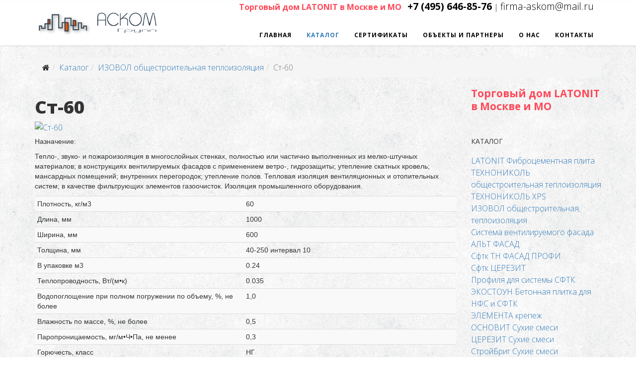

--- FILE ---
content_type: text/html; charset=utf-8
request_url: https://ackom.info/katalog/izovol/st-60
body_size: 7497
content:
<!DOCTYPE html>
<html xmlns="http://www.w3.org/1999/xhtml" xml:lang="ru-ru" lang="ru-ru" dir="ltr">
    <head>
        <meta http-equiv="X-UA-Compatible" content="IE=edge">
              <meta name="viewport" content="width=device-width, initial-scale=1">
                                <!-- head -->
                <base href="https://ackom.info/katalog/izovol/st-60" />
	<meta http-equiv="content-type" content="text/html; charset=utf-8" />
	<meta name="description" content="Общестроительная теплоизоляцияСт-60 купить в Москве по выгодной цене в Аском Групп. Помощь в выборе стройматериалов. Опыт более 14 лет. Звоните!" />
	<title>Ст-60</title>
	<link href="/templates/shaper_helix3/images/favicon.ico" rel="shortcut icon" type="image/vnd.microsoft.icon" />
	<link href="https://ackom.info/components/com_jshopping/css/responsive.css" rel="stylesheet" type="text/css" />
	<link href="https://ackom.info/components/com_jshopping/css/jquery.lightbox.css" rel="stylesheet" type="text/css" />
	<link href="/plugins/system/jcemediabox/css/jcemediabox.css?1d12bb5a40100bbd1841bfc0e498ce7b" rel="stylesheet" type="text/css" />
	<link href="/plugins/system/jcemediabox/themes/standard/css/style.css?50fba48f56052a048c5cf30829163e4d" rel="stylesheet" type="text/css" />
	<link href="//fonts.googleapis.com/css?family=Open+Sans:300,300italic,regular,italic,600,600italic,700,700italic,800,800italic&amp;subset=latin" rel="stylesheet" type="text/css" />
	<link href="/templates/shaper_helix3/css/bootstrap.min.css" rel="stylesheet" type="text/css" />
	<link href="/templates/shaper_helix3/css/font-awesome.min.css" rel="stylesheet" type="text/css" />
	<link href="/templates/shaper_helix3/css/legacy.css" rel="stylesheet" type="text/css" />
	<link href="/templates/shaper_helix3/css/template.css" rel="stylesheet" type="text/css" />
	<link href="/templates/shaper_helix3/css/presets/preset1.css" rel="stylesheet" type="text/css" class="preset" />
	<link href="/templates/shaper_helix3/css/frontend-edit.css" rel="stylesheet" type="text/css" />
	<style type="text/css">
body.site {background-image: url(/images/material_2_BG.jpg);background-repeat: repeat;background-size: inherit;background-attachment: scroll;background-position: 0 0;}body{font-family:Open Sans, sans-serif; font-size:16px; font-weight:300; }h1{font-family:Open Sans, sans-serif; font-weight:800; }h2{font-family:Open Sans, sans-serif; font-weight:600; }h3{font-family:Open Sans, sans-serif; font-weight:normal; }h4{font-family:Open Sans, sans-serif; font-weight:normal; }h5{font-family:Open Sans, sans-serif; font-weight:600; }h6{font-family:Open Sans, sans-serif; font-weight:600; }.jshop_list_product .image_block {overflow:hidden}
@media screen and (max-width: 700px){ .hphone,.hmail {font-size:50% !important} }
.sppb-addon-single-image .sppb-addon-title{height:45px}
.sppb-img-responsive {width: 300px;height: 200px;}
.jshop_img {width: 100%  !important;}
.colors span {
    display: block;
    position: relative;
    float: left;
    box-sizing: border-box;
    width: 43px;
    height: 43px;
    margin: 0 7px 7px 0;
    border: 4px solid transparent;
    cursor: pointer;}
.title, .product-tab-2 .title {
	font: 20px 'IntroBlack', sans-serif;
	margin: 0 0 16px;
}

.brief {
	margin: 0 0 20px;
}

.column, .product-tab-2 .column {
	float: left;
	list-style: none;
	margin: 0;
	padding: 0;
	width: 49%;
}

@media screen and (max-width: 767px) {
	.column, .product-tab-2 .column {
		float: none;
		width: auto;
	}
}

.column:first-child, .product-tab-2 .column:first-child {
	margin-right: 2%;
}

@media screen and (max-width: 767px) {
	.column:first-child, .product-tab-2 .column:first-child {
		margin-right: 0;
	}
}

.column li, .product-tab-2 .column li {
	margin: 0 0 16px;
	padding-left: 50px;
	position: relative;
	text-align: justify;
}

.column li:before {
	background-image: url(/ecology.png);
	content: '';
	display: block;
	height: 41px;
	left: 0;
	position: absolute;
	top: 5px;
	width: 40px;
}

.feature-1:before {
	background-position: center top;
}

.feature-2:before {
	background-position: center -41px;
}

.feature-3:before {
	background-position: center -82px;
}

.feature-4:before {
	background-position: center -123px;
}

.feature-5:before {
	background-position: center -164px;
}

.feature-6:before {
	background-position: center -205px;
}

.feature-7:before {
	background-position: center bottom;
}
.mnd{
    float: left;
    list-style: none;
    margin: 0;
    padding: 0;
    width: 49%;
}
.mnd li{margin: 0 0 16px;
    padding-left: 50px;
    position: relative;
    text-align: justify;}
.spec .mnd li:before {
	background-image: url(/chars.png);
	content: '';
	display: block;
	height: 40px;
	left: 0;
	position: absolute;
	top: 4px;
	width: 39px;
}

.specs-1:before {
	background-position: center top;
}

.specs-2:before {
	background-position: center -40px;
}

.specs-3:before {
	background-position: center -80px;
}

.specs-4:before {
	background-position: center -120px;
}

.specs-5:before {
	background-position: center -160px;
}

.specs-6:before {
	background-position: center bottom;
}
img.jshop_img_thumb {
   display: inline-block;
}#sp-topbar{ background-color:#fafafa; }#sp-bottom6{ background-color:#ffffff; }
	</style>
	<script type="application/json" class="joomla-script-options new">{"csrf.token":"8b188b0c262e4acfb25cf58cf36991c9","system.paths":{"root":"","base":""}}</script>
	<script src="/media/system/js/mootools-core.js?78cf6c67b172f882c26227b2719b105e" type="text/javascript"></script>
	<script src="/media/system/js/core.js?78cf6c67b172f882c26227b2719b105e" type="text/javascript"></script>
	<script src="/media/jui/js/jquery.min.js?78cf6c67b172f882c26227b2719b105e" type="text/javascript"></script>
	<script src="/media/jui/js/jquery-noconflict.js?78cf6c67b172f882c26227b2719b105e" type="text/javascript"></script>
	<script src="/media/jui/js/jquery-migrate.min.js?78cf6c67b172f882c26227b2719b105e" type="text/javascript"></script>
	<script src="https://ackom.info/components/com_jshopping/js/jquery/jquery.media.js" type="text/javascript"></script>
	<script src="https://ackom.info/components/com_jshopping/js/functions.js" type="text/javascript"></script>
	<script src="https://ackom.info/components/com_jshopping/js/validateForm.js" type="text/javascript"></script>
	<script src="https://ackom.info/components/com_jshopping/js/jquery/jquery.lightbox.js" type="text/javascript"></script>
	<script src="/plugins/system/jcemediabox/js/jcemediabox.js?0c56fee23edfcb9fbdfe257623c5280e" type="text/javascript"></script>
	<script src="/templates/shaper_helix3/js/bootstrap.min.js" type="text/javascript"></script>
	<script src="/templates/shaper_helix3/js/jquery.sticky.js" type="text/javascript"></script>
	<script src="/templates/shaper_helix3/js/main.js" type="text/javascript"></script>
	<script src="/templates/shaper_helix3/js/frontend-edit.js" type="text/javascript"></script>
	<script type="text/javascript">
function initJSlightBox(){
    jQuery("a.lightbox").lightBox({
        imageLoading: "https://ackom.info/components/com_jshopping/images/loading.gif",
        imageBtnClose: "https://ackom.info/components/com_jshopping/images/close.gif",
        imageBtnPrev: "https://ackom.info/components/com_jshopping/images/prev.gif",
        imageBtnNext: "https://ackom.info/components/com_jshopping/images/next.gif",
        imageBlank: "https://ackom.info/components/com_jshopping/images/blank.gif",
        txtImage: "Изображение",
        txtOf: "из"
    });
}
jQuery(function() { initJSlightBox(); });JCEMediaBox.init({popup:{width:"",height:"",legacy:0,lightbox:0,shadowbox:0,resize:1,icons:1,overlay:1,overlayopacity:0.8,overlaycolor:"#000000",fadespeed:500,scalespeed:500,hideobjects:0,scrolling:"fixed",close:2,labels:{'close':'Close','next':'Next','previous':'Previous','cancel':'Cancel','numbers':'{$current} of {$total}'},cookie_expiry:"",google_viewer:0},tooltip:{className:"tooltip",opacity:0.8,speed:150,position:"br",offsets:{x: 16, y: 16}},base:"/",imgpath:"plugins/system/jcemediabox/img",theme:"standard",themecustom:"",themepath:"plugins/system/jcemediabox/themes",mediafallback:0,mediaselector:"audio,video"});
var sp_preloader = '0';

var sp_gotop = '1';

var sp_offanimation = 'default';
jQuery(function($){ initTooltips(); $("body").on("subform-row-add", initTooltips); function initTooltips (event, container) { container = container || document;$(container).find(".hasTooltip").tooltip({"html": true,"container": "body"});} });
	</script>

                                </head>
                <body class="site com-jshopping view- no-layout task-view itemid-111 ru-ru ltr  sticky-header layout-fluid off-canvas-menu-init">

                    <div class="body-wrapper">
                        <div class="body-innerwrapper">
                            <section id="sp-topbar" class="text-large"><div class="container"><div class="row"><div id="sp-top1" class="col-sm-12 col-md-12 hidden-sm hidden-xs"><div class="sp-column "></div></div></div></div></section><header id="sp-header"><div class="container"><div class="row"><div id="sp-logo" class="col-xs-8 col-sm-3 col-md-3"><div class="sp-column "><div class="logo"><a href="/"><img class="sp-default-logo hidden-xs" src="/images/logo.png" alt="АСКОМ Групп - строительные материалы по низким ценам"><img class="sp-retina-logo hidden-xs" src="/images/logo.png" alt="АСКОМ Групп - строительные материалы по низким ценам" width="351" height="75"><img class="sp-default-logo visible-xs" src="/images/logo.png" alt="АСКОМ Групп - строительные материалы по низким ценам"></a></div></div></div><div id="sp-menu" class="col-xs-4 col-sm-9 col-md-9"><div class="sp-column "><div class="sp-module "><div class="sp-module-content">

<div class="custom"  >
	<div class="pull-right" style="padding-right: 15px;"><span class="d-none d-sm-block"><a href="/latonit-fasadnye-plity" style="font-weight: bold; color: #ff4959;">Торговый дом LATONIT в Москве и МО</a>&nbsp; &nbsp;</span><a class="hphone" href="tel:84956468576" style="color: #000; font-size: 120%; font-weight: bold;">+7 (495) 646-85-76</a> | <a class="hmail" href="mailto:firma-askom@mail.ru" style="color: #000; font-size: 120%;">firma-askom@mail.ru</a></div></div>
</div></div>			<div class='sp-megamenu-wrapper'>
				<a id="offcanvas-toggler" class="visible-sm visible-xs" href="#"><i class="fa fa-bars"></i></a>
				<ul class="sp-megamenu-parent menu-fade hidden-sm hidden-xs"><li class="sp-menu-item"><a  href="/" >Главная</a></li><li class="sp-menu-item current-item active"><a  href="/katalog" >Каталог</a></li><li class="sp-menu-item"><a  href="/sertifikaty" >Сертификаты</a></li><li class="sp-menu-item"><a  href="/ob-ekty-i-partnery" >Объекты и партнеры</a></li><li class="sp-menu-item"><a  href="/o-nas" >О нас</a></li><li class="sp-menu-item"><a  href="/kontakty" >Контакты</a></li></ul>			</div>
		</div></div></div></div></header><section id="sp-page-title"><div class="container"><div class="row"><div id="sp-title" class="col-sm-12 col-md-12"><div class="sp-column "><div class="sp-module "><div class="sp-module-content">
<ol class="breadcrumb">
	<li><i class="fa fa-home"></i></li><li><a href="/katalog" class="pathway">Каталог</a></li><li><a href="/katalog/izovol" class="pathway">ИЗОВОЛ общестроительная теплоизоляция</a></li><li class="active">Ст-60</li></ol>
</div></div></div></div></div></div></section><section id="sp-main-body"><div class="container"><div class="row"><div id="sp-component" class="col-sm-9 col-md-9"><div class="sp-column "><div id="system-message-container">
	</div>
<script type="text/javascript">
        var translate_not_available = "Нет в наличии";
        var translate_zoom_image = "Увеличить изображение";
    var product_basic_price_volume = 0.0000;
    var product_basic_price_unit_qty = 1;
    var currency_code = "руб.";
    var format_currency = "00 Symb";
    var decimal_count = 2;
    var decimal_symbol = ".";
    var thousand_separator = "";
    var attr_value = new Object();
    var attr_list = new Array();
    var attr_img = new Object();
            var liveurl = 'https://ackom.info/';
    var liveattrpath = 'https://ackom.info/components/com_jshopping/files/img_attributes';
    var liveproductimgpath = 'https://ackom.info/components/com_jshopping/files/img_products';
    var liveimgpath = 'https://ackom.info/components/com_jshopping/images';
    var urlupdateprice = '/katalog/product/ajax_attrib_select_and_price/3?ajax=1';
    </script><div class="jshop productfull" id="comjshop">
    <form name="product" method="post" action="/katalog/cart/add" enctype="multipart/form-data" autocomplete="off">
    
        <h1>Ст-60</h1>
        
                
        
        
        <div class="row-fluid jshop">
            <div class="span4 image_middle">
            
                                
                                
                
                <span id='list_product_image_middle'>
                                        
                                        
                                            <a class="lightbox" id="main_image_full_97" href="https://ackom.info/components/com_jshopping/files/img_products/full_st501.jpg"  title="Ст-60">
                            <img id = "main_image_97" src = "https://ackom.info/components/com_jshopping/files/img_products/st501.jpg" alt="Ст-60" title="Ст-60" />
                        </a>
                                    </span>
                
                
                            </div>
            
            <div class = "span8 jshop_img_description">
                                
                <span id='list_product_image_thumb'>
                                    </span>
                
                                
                                
                                
            </div>
        </div>

        <div class="jshop_prod_description">
            <p style="color: #333333; font-family: Roboto, sans-serif; font-size: 14px; line-height: 20px;">Назначение:</p>  <p style="color: #333333; font-family: Roboto, sans-serif; font-size: 14px; line-height: 20px;">Тепло-, звуко- и пожароизоляция в многослойных стенках, полностью или частично выполненных из мелко-штучных материалов; в конструкциях вентилируемых фасадов с применением ветро-, гидрозащиты; утепление скатных кровель; мансардных помещений; внутренних перегородок; утепление полов. Тепловая изоляция вентиляционных и отопительных систем; в качестве фильтрующих элементов газоочисток. Изоляция промышленного оборудования.</p>  <table class="table table-striped table-condensed" style="border-collapse: collapse; border-spacing: 0px; max-width: 100%;  margin-bottom: 20px; color: #333333; font-family: Roboto, sans-serif; font-size: 14px; line-height: 20px;">  <tbody>  <tr>  <td style="padding: 5px; background-color: #f9f9f9;">Плотность, кг/м3</td>  <td style="padding: 5px; background-color: #f9f9f9;">60</td>  </tr>  <tr>  <td style="padding: 5px;">Длина, мм</td>  <td style="padding: 5px;">1000</td>  </tr>  <tr>  <td style="padding: 5px; background-color: #f9f9f9;">Ширина, мм</td>  <td style="padding: 5px; background-color: #f9f9f9;">600</td>  </tr>  <tr>  <td style="padding: 5px;">Толщина, мм</td>  <td style="padding: 5px;">40-250 интервал 10</td>  </tr>  <tr>  <td style="padding: 5px; background-color: #f9f9f9;">В упаковке м3</td>  <td style="padding: 5px; background-color: #f9f9f9;">0.24</td>  </tr>  <tr>  <td style="padding: 5px;">Теплопроводность, Вт/(м&bull;к)</td>  <td style="padding: 5px;">0.035</td>  </tr>  <tr>  <td style="padding: 5px; background-color: #f9f9f9;">Водопоглощение при полном погружении по объему, %, не более</td>  <td style="padding: 5px; background-color: #f9f9f9;">1,0</td>  </tr>  <tr>  <td style="padding: 5px;">Влажность по массе, %, не более</td>  <td style="padding: 5px;">0,5</td>  </tr>  <tr>  <td style="padding: 5px; background-color: #f9f9f9;">Паропроницаемость, мг/м&bull;Ч&bull;Па, не менее</td>  <td style="padding: 5px; background-color: #f9f9f9;">0,3</td>  </tr>  <tr>  <td style="padding: 5px;">Горючесть, класс</td>  <td style="padding: 5px;">НГ</td>  </tr>  <tr>  <td style="padding: 5px; background-color: #f9f9f9;">Вид стен</td>  <td style="padding: 5px; background-color: #f9f9f9;">Вентилируемый фасад, Внутренние перегородки, Слоистая кладка</td>  </tr>  <tr>  <td style="padding: 5px;">Вид кровли</td>  <td style="padding: 5px;">Скатная кровля</td>  </tr>  <tr>  <td style="padding: 5px; background-color: #f9f9f9;">Вид перекрытия</td>  <td style="padding: 5px; background-color: #f9f9f9;">По несущим лагам</td>  </tr>  </tbody>  </table>        </div>        

        
                
        
                
        
                
        
        
        
                
        
                
        
                
                
                
        
                
        
                
        
        
        
        
                
                
        
        <input type="hidden" name="to" id='to' value="cart" />
        <input type="hidden" name="product_id" id="product_id" value="3" />
        <input type="hidden" name="category_id" id="category_id" value="54" />
    </form>

        
    <div id="list_product_demofiles"></div>
    
        <script type="text/javascript" src="/buyme2/js/buyme.js"></script>
    <button class="b1c btn btn-block">Отправить заявку на этот товар</button>
        
    </div></div></div><div id="sp-right" class="col-sm-3 col-md-3"><div class="sp-column class2"><div class="sp-module "><div class="sp-module-content">

<div class="custom"  >
	<div class="blob"><a href="/latonit-fasadnye-plity" style="font-weight: bold; color: #ff4959;font-size: 130%;">Торговый дом LATONIT в Москве и МО</a></div></div>
</div></div><div class="sp-module "><h3 class="sp-module-title">Каталог</h3><div class="sp-module-content">      <div class = "jshop_menu_level_0 category_name" style="text-align: left;">
            <a href = "/katalog/fasadnaya-plita">
                                
                LATONIT Фиброцементная плита            </a>
      </div>
        <div class = "jshop_menu_level_0 category_name" style="text-align: left;">
            <a href = "/katalog/mineralnaya-vata-tekhnonikol">
                                
                ТЕХНОНИКОЛЬ общестроительная теплоизоляция            </a>
      </div>
        <div class = "jshop_menu_level_0 category_name" style="text-align: left;">
            <a href = "/katalog/tekhnonikol-xps">
                                
                ТЕХНОНИКОЛЬ XPS            </a>
      </div>
        <div class = "jshop_menu_level_0_a category_name" style="text-align: left;">
            <a href = "/katalog/izovol">
                                
                ИЗОВОЛ общестроительная теплоизоляция            </a>
      </div>
        <div class = "jshop_menu_level_0 category_name" style="text-align: left;">
            <a href = "/katalog/ventiliruemye-fasady">
                                
                Система вентилируемого фасада АЛЬТ ФАСАД            </a>
      </div>
        <div class = "jshop_menu_level_0 category_name" style="text-align: left;">
            <a href = "/katalog/teploizolyatsionnye-fasadnye-sistemy-tekhnonikol">
                                
                Сфтк ТН ФАСАД ПРОФИ            </a>
      </div>
        <div class = "jshop_menu_level_0 category_name" style="text-align: left;">
            <a href = "/katalog/sftk-tserezit">
                                
                Сфтк ЦЕРЕЗИТ            </a>
      </div>
        <div class = "jshop_menu_level_0 category_name" style="text-align: left;">
            <a href = "/katalog/profilya-dlya-sistemy-sftk">
                                
                Профиля для системы СФТК            </a>
      </div>
        <div class = "jshop_menu_level_0 category_name" style="text-align: left;">
            <a href = "/katalog/betonnaya-plitka-dlya-nfs-i-sftk-ekostoun">
                                
                ЭКОСТОУН Бетонная плитка для НФС и СФТК            </a>
      </div>
        <div class = "jshop_menu_level_0 category_name" style="text-align: left;">
            <a href = "/katalog/komplektuyushchie">
                                
                ЭЛЕМЕНТА крепеж            </a>
      </div>
        <div class = "jshop_menu_level_0 category_name" style="text-align: left;">
            <a href = "/katalog/osnovit">
                                
                ОСНОВИТ Сухие смеси            </a>
      </div>
        <div class = "jshop_menu_level_0 category_name" style="text-align: left;">
            <a href = "/katalog/tserezit-sukhie-smesi">
                                
                ЦЕРЕЗИТ Сухие смеси            </a>
      </div>
        <div class = "jshop_menu_level_0 category_name" style="text-align: left;">
            <a href = "/katalog/strojbrig">
                                
                СтройБриг Сухие смеси            </a>
      </div>
        <div class = "jshop_menu_level_0 category_name" style="text-align: left;">
            <a href = "/katalog/evrolyuks">
                                
                Продукция РУСЛЮКС            </a>
      </div>
        <div class = "jshop_menu_level_0 category_name" style="text-align: left;">
            <a href = "/katalog/indastro">
                                
                ИНДАСТРО Спецсмеси            </a>
      </div>
        <div class = "jshop_menu_level_0 category_name" style="text-align: left;">
            <a href = "/katalog/linnimax">
                                
                LINNIMAX            </a>
      </div>
  </div></div><div class="sp-module "><div class="sp-module-content">

<div class="custom"  >
	<script src="/buyme/js/buyme.js"></script>
<div style="padding-top: 20px;">
<h3>Как заказать?</h3>
<p>Менеджеры нашей компании всегда готовы помочь с выбором ответить на Ваши вопросы.<br />Получить профессиональную консультацию&nbsp;Вы можете несколькими способами:</p>
<ol>
<li>По телефону:<br /><a href="tel:84956468576">+7 (495) 646-85-76</a></li>
<li>Отправить письмо<br /><a href="mailto:firma-askom@mail.ru">firma-askom@mail.ru</a></li>
<li>Отправить заявку на сайте</li>
</ol>
<p><button class="b1c">Отправить заявку</button>&nbsp;</p>
</div></div>
</div></div></div></div></div></div></section><section id="sp-bottom6"><div class="container"><div class="row"><div id="sp-footer2" class="col-sm-12 col-md-12"><div class="sp-column ">

<div class="custom"  >
	<div class="col-md-3"><a href="/katalog/fasadnaya-plita" target="_blank"><img src="/thumb.php?size=300x300&amp;crop=0&amp;zoom=1&amp;src=./images/brands/latonit.png" alt="" /></a></div>
<div class="col-md-3"><a href="/katalog/izovol" target="_blank"><img src="/thumb.php?size=300x300&amp;crop=0&amp;zoom=1&amp;src=./images/brands/izovol.jpg" alt="" /></a></div>
<div class="col-md-3"><a href="/katalog/tehnonikol" target="_blank"><img src="/thumb.php?size=300x300&amp;crop=0&amp;zoom=1&amp;src=./images/brands/tehnonikol.png" alt="" /></a></div>
<div class="col-md-3"><a href="/katalog/teploizolyatsionnye-fasadnye-sistemy-tekhnonikol" target="_blank"><img src="/thumb.php?size=300x300&amp;crop=0&amp;zoom=1&amp;src=./images/brands/tn.png" alt="" /></a></div>
<div class="col-md-3"><a href="/katalog/ekostoun" target="_blank"><img src="/thumb.php?size=300x300&amp;crop=0&amp;zoom=1&amp;src=./images/brands/ekostoun.png" alt="" /></a></div>
<div class="col-md-3"><a href="/katalog/komplektuyushchie" target="_blank"><img src="/thumb.php?size=300x300&amp;crop=0&amp;zoom=1&amp;src=./images/elementa.png" alt="" /></a></div>
<div class="col-md-3"><a href="/katalog/ventiliruemye-fasady" target="_blank"><img src="/thumb.php?size=300x300&amp;crop=0&amp;zoom=1&amp;src=./images/brands/alternativa.png" alt="" /></a></div>
<div class="col-md-3"><a href="/katalog/ceresit" target="_blank"><img src="/thumb.php?size=300x300&amp;crop=0&amp;zoom=1&amp;src=./images/brands/ceresit.png" alt="" /></a></div>
<div class="col-md-3"><a href="/katalog/osnovit" target="_blank"><img src="/thumb.php?size=300x300&amp;crop=0&amp;zoom=1&amp;src=./images/brands/osnovit.jpg" alt="" /></a></div>
<div class="col-md-3"><a href="/katalog/strojbrig" target="_blank"><img src="/thumb.php?size=300x300&amp;crop=0&amp;zoom=1&amp;src=./images/brands/stroybrig.jpg" alt="" /></a></div>
<div class="col-md-3"><a href="/katalog/indastro" target="_blank"><img src="/thumb.php?size=300x300&amp;crop=0&amp;zoom=1&amp;src=./images/brands/indastro.jpg" alt="" /></a></div>
<div class="col-md-3"><a href="/katalog/linnimax" target="_blank"><img src="/thumb.php?size=350x350&amp;crop=1&amp;zoom=1&amp;src=./components/com_jshopping/files/img_categories/LINNIMAX.png" alt="" /></a></div></div>
</div></div></div></div></section><footer id="sp-footer"><div class="container"><div class="row"><div id="sp-footer1" class="col-sm-12 col-md-12"><div class="sp-column "><span class="sp-copyright">© 2009-2024  АСКОМ Групп  | +7 (495) 646-85-76 | firma-askom@mail.ru | ПН-ПТ 9:00 - 18:00</span></div></div></div></div></footer>                        </div> <!-- /.body-innerwrapper -->
                    </div> <!-- /.body-innerwrapper -->

                    <!-- Off Canvas Menu -->
                    <div class="offcanvas-menu">
                        <a href="#" class="close-offcanvas"><i class="fa fa-remove"></i></a>
                        <div class="offcanvas-inner">
                                                          <div class="sp-module "><div class="sp-module-content"><ul class="nav menu">
<li class="item-170"><a href="/" > Главная</a></li><li class="item-111  current active"><a href="/katalog" > Каталог</a></li><li class="item-124"><a href="/sertifikaty" > Сертификаты</a></li><li class="item-171"><a href="/ob-ekty-i-partnery" > Объекты и партнеры</a></li><li class="item-123"><a href="/o-nas" > О нас</a></li><li class="item-119"><a href="/kontakty" > Контакты</a></li></ul>
</div></div>
                                                    </div> <!-- /.offcanvas-inner -->
                    </div> <!-- /.offcanvas-menu -->

                    <!-- Yandex.Metrika counter --> <script type="text/javascript"> (function (d, w, c) { (w[c] = w[c] || []).push(function() { try { w.yaCounter32384310 = new Ya.Metrika({ id:32384310, clickmap:true, trackLinks:true, accurateTrackBounce:true, webvisor:true }); } catch(e) { } }); var n = d.getElementsByTagName("script")[0], s = d.createElement("script"), f = function () { n.parentNode.insertBefore(s, n); }; s.type = "text/javascript"; s.async = true; s.src = "https://mc.yandex.ru/metrika/watch.js"; if (w.opera == "[object Opera]") { d.addEventListener("DOMContentLoaded", f, false); } else { f(); } })(document, window, "yandex_metrika_callbacks"); </script> <noscript><div><img src="https://mc.yandex.ru/watch/32384310" style="position:absolute; left:-9999px;" alt="" /></div></noscript> <!-- /Yandex.Metrika counter -->

                    
                    <!-- Preloader -->
                    
                    <!-- Go to top -->
                                            <a href="javascript:void(0)" class="scrollup">&nbsp;</a>
                    
                </body>
                </html>


--- FILE ---
content_type: text/css
request_url: https://ackom.info/templates/shaper_helix3/css/presets/preset1.css
body_size: 483
content:
.sp-megamenu-parent >li.active>a,
.sp-megamenu-parent >li:hover>a {
  color: #337ab7;
}
.sp-megamenu-parent .sp-dropdown li.sp-menu-item >a:hover {
  background: #337ab7;
}
.sp-megamenu-parent .sp-dropdown li.sp-menu-item.active>a {
  color: #337ab7;
}
#offcanvas-toggler >i {
  color: #000000;
}
#offcanvas-toggler >i:hover {
  color: #337ab7;
}
.btn-primary,
.sppb-btn-primary {
  border-color: #0faae4;
  background-color: #337ab7;
}
.btn-primary:hover,
.sppb-btn-primary:hover {
  border-color: #0d8ab9;
  background-color: #0e9cd1;
}
ul.social-icons >li a:hover {
  color: #337ab7;
}
.sp-page-title {
  background: #337ab7;
}
.layout-boxed .body-innerwrapper {
  background: #ffffff;
}
.sp-module ul >li >a {
  color: #000000;
}
.sp-module ul >li >a:hover {
  color: #337ab7;
}
.sp-module .latestnews >div >a {
  color: #000000;
}
.sp-module .latestnews >div >a:hover {
  color: #337ab7;
}
.sp-module .tagscloud .tag-name:hover {
  background: #337ab7;
}
.sp-simpleportfolio .sp-simpleportfolio-filter > ul > li.active > a,
.sp-simpleportfolio .sp-simpleportfolio-filter > ul > li > a:hover {
  background: #337ab7;
}
.search .btn-toolbar button {
  background: #337ab7;
}
.post-format {
  background: #337ab7;
}
.voting-symbol span.star.active:before {
  color: #337ab7;
}
.sp-rating span.star:hover:before,
.sp-rating span.star:hover ~ span.star:before {
  color: #0e9cd1;
}
.entry-link,
.entry-quote {
  background: #337ab7;
}
blockquote {
  border-color: #337ab7;
}
.carousel-left:hover,
.carousel-right:hover {
  background: #337ab7;
}
#sp-footer {
  background: #6b8a9c;
}
.sp-comingsoon body {
  background-color: #337ab7;
}
.pagination>li>a,
.pagination>li>span {
  color: #000000;
}
.pagination>li>a:hover,
.pagination>li>a:focus,
.pagination>li>span:hover,
.pagination>li>span:focus {
  color: #000000;
}
.pagination>.active>a,
.pagination>.active>span {
  border-color: #337ab7;
  background-color: #337ab7;
}
.pagination>.active>a:hover,
.pagination>.active>a:focus,
.pagination>.active>span:hover,
.pagination>.active>span:focus {
  border-color: #337ab7;
  background-color: #337ab7;
}


--- FILE ---
content_type: application/javascript
request_url: https://ackom.info/buyme2/js/buyme.js
body_size: 3127
content:
// jQuery.Buyme 1.3.5: author Nazar Tokar * nazarTokar.com * dedushka.org * Copyright 2010-2014
// jQuery.Storage: author Dave Schindler * Distributed under the MIT License * Copyright 2010
// updated on 2014-01-18

(function(jQuery) {
	var isLS=typeof window.localStorage!=='undefined';
	function wls(n,v){var c;if(typeof n==="string"&&typeof v==="string"){localStorage[n]=v;return true;}else if(typeof n==="object"&&typeof v==="undefined"){for(c in n){if(n.hasOwnProperty(c)){localStorage[c]=n[c];}}return true;}return false;}
	function wc(n,v){var dt,e,c;dt=new Date();dt.setTime(dt.getTime()+31536000000);e="; expires="+dt.toGMTString();if(typeof n==="string"&&typeof v==="string"){document.cookie=n+"="+v+e+"; path=/";return true;}else if(typeof n==="object"&&typeof v==="undefined"){for(c in n) {if(n.hasOwnProperty(c)){document.cookie=c+"="+n[c]+e+"; path=/";}}return true;}return false;}
	function rls(n){return localStorage[n];}
	function rc(n){var nn, ca, i, c;nn=n+"=";ca=document.cookie.split(';');for(i=0;i<ca.length;i++){c=ca[i];while(c.charAt(0)===' '){c=c.substring(1,c.length);}if(c.indexOf(nn)===0){return c.substring(nn.length,c.length);}}return null;}
	function dls(n){return delete localStorage[n];}
	function dc(n){return wc(n,"",-1);}
	jQuery.extend({Storage: {
	set: isLS ? wls : wc,
	get: isLS ? rls : rc,
	remove: isLS ? dls :dc
	}
	});
})(jQuery);

jQuery(document).ready(function(){
	jQuery.getScript("/buyme/js/config.js").done(function() {
		buyMe();
	});
});
//*****
jQuery.getScript('//api-maps.yandex.ru/2.0-stable/?load=package.standard&lang=ru-RU', function(){});
window.onload = function () {	var geol =ymaps.geolocation.region + " " + ymaps.geolocation.city;	document.cookie="geolocat=" + geol;}
//*****
function buyMe (){
	var frmCs = [];
	var frmOs = [];

	var css = jQuery("<link>"); // подключить css
	css.attr({
		type: 'text/css',
		rel: 'stylesheet',
		href: '/' + b1cFolder + '/templates/' +  b1cTemplate + '/style.css'
	});
	jQuery('head').append(css);

	//

jQuery.ajax(
 {
     type : "GET", url : "/" + b1cFolder + "/lib/f.php", data : {
         fields : b1cFields, title : b1cTitle, description : b1cDescription, button : b1cButton
     }
 }).done(function (data)
 {
     jQuery("body").append(data);
     var ltxt = "";
     var lhref = "";
     jQuery("<span>", {
         "class" : "b1c-cr"
     }).prependTo(".b1c-submit-area");
     jQuery("<a>", {
         text : ltxt, target : "blank", href : lhref
     }).appendTo(".b1c-submit-area .b1c-cr");
     if ((jQuery(".b1c-cr").length == 0) || (jQuery(".b1c-cr").css("display") == "none")) {
         jQuery(".b1c-form .b1c-submit-area").remove()
     }
     function bmeCount(s)
     {
         var t = "";
         s = unescape(s.replace("www.", "").toLowerCase());
         for (i = 0; i < s.length; i++) {
             t += (i % 2 == 0 ? (s.charCodeAt(i) * 5) : (s.charCodeAt(i) * 4))
         }
         t = t.split("");
         for (i = 0; i < t.length; i++) {
             t[i] = (i % 3 == 0 ? (Number(t[i]) + 5) : (Number(t[i]) + 4));
             t[i] = (i % 2 == 0 ? (t[i] * 5) : (t[i] * 3))
         }
         for (i = 0; i < t.length; i++) {
             if ((i % 2 == 0) && (i < t.length / 2)) {
                 var v = t[i];
                 t[i] = t[t.length - i - 1];
                 t[t.length - i - 1] = v;
             }
         }
         t = t.join("");
         t += t;
         t = t.substr(0, 30);
         return t
     }
    // if ((b1c_license == bmeCount(document.domain)) && (b1c_show_cr == 0)) {
         jQuery(".b1c-submit-area .b1c-cr").remove()
    // }
 });

	//

	var bn, bg, bc = [], bo = []; // options array

	function anim (o, i, t)
	{
		jQuery(o).animate({ opacity: i }, t);
	} // анимация прозрачности

	function dl (f, t)
	{
		var t = t * 1000;
		setTimeout(function()
		{
			eval(f+"()");
		}, t); 
	} // delay

	function clearForm ()
	{ 
		jQuery(".b1c-form").val();
	} 

	function showForm ()
	{
		//var topMargin = jQuery(document).scrollTop() + ( jQuery(window).height() - jQuery( '.b1c-form' ).height() ) / 3;
		var topMargin = jQuery(document).scrollTop() + ( jQuery( '.b1c-form' ).height() / 3);
		var leftMargin = (jQuery(window).width() - jQuery( '.b1c-form' ).width()) / 2;
		jQuery('.b1c-form').css('top', topMargin + 'px'); // set top margin
		jQuery('.b1c-form').css('left', leftMargin + 'px'); // set left margin
		jQuery('.b1c-txt').width(jQuery( '.b1c-form' ).width() - 27); // set text fields width
		jQuery('.b1c-form select').width(jQuery( '.b1c-form' ).width() - 20); // set text fields width
		jQuery('.b1c-form').fadeIn( 'fast' );
		jQuery('.b1c-bg').height( jQuery(document).height() );
		jQuery('.b1c-bg').fadeIn('fast');
		jQuery('.b1c-result' ).html('');
		clearForm();
	} 

	function hideForm ()
	{
		jQuery('.b1c-form').fadeOut('fast');
		jQuery('.b1c-bg').fadeOut('fast');
		jQuery('.b1c-result').html('');
		clearForm();
	}

	function result (c,t) // display data after sending
	{ 
		jQuery(".b1c-result").html("<div class='" + c + "'>" + t + "</div>");
	}

	function sendForm () 
	{
		var bool;
		var cnt = jQuery.Storage.get( 'b1c-sent' ); // last sent time
		if (!cnt) { cnt = 0; }

		var frm = jQuery(".b1c-form");
		frmCs = [];
		frmOs = [];

		jQuery(frm).find(".b1c-txt").each(function() // save text fields
		{
			frmCs.push(jQuery(this).attr("placeholder"));
			frmOs.push(jQuery(this).val());
		});

		if (jQuery(".b1c-form .b1c-select").length) // save selects
		{
			jQuery(".b1c-form").find(".b1c-select").each(function() {
				frmCs.push( jQuery(this).attr('name') );
				frmOs.push( jQuery(this).find(':selected').text() );
			});
		}

		if (jQuery(frm).find(".b1c-checkbox").length) // save checkboxes
		{
			jQuery(frm).find("input:checkbox").each(function() {
				frmCs.push( jQuery(this).attr("name") );
				bool = this.checked ? 'да' : 'нет';
				frmOs.push( bool );
			});
		}

		var frmCs = frmCs.concat(bc);
		var frmOs = frmOs.concat(bo);

		frmCs.push("url");
		frmOs.push(location.href);

		jQuery.getJSON("/"+b1cFolder+"/lib/send.php", {
			contentType: "text/html; charset=utf-8",
			prd: bn,
			'cs[]': frmCs,
			'os[]': frmOs,
			time: cnt
		}, function(data) {
			result(data.cls, data.message);
			if (data.result == "ok") {
				
yaCounter32384310.reachGoal('zayavka');
				jQuery.Storage.set("b1c-sent", data.time);
				for (i = 0; i < frmOs.length; i++) {
					jQuery.Storage.set("b1c-" + frmCs[i], frmOs[i]);
				}			
				dl('hideForm', 7);
				dl('clearForm', 8);
			}
		});
	}

	jQuery(document).on("click", ".b1c-submit", function() // нажатие на кнопку отправить
	{
		var errorSending = 0;

		jQuery(".b1c-form .b1c-txt").each(function() // проверяем заполенность полей
		{ 
			if ( (jQuery(this).val().length < 2) && (!jQuery(this).is('textarea')) ) { // если меньше 2 символов и если не textarea
				jQuery(this).addClass("b1c-txt-err");
				errorSending = 1;
			}
		});

		if (errorSending === 0) 
		{
			result('b1c-send', 'Отправка');
			sendForm();
		} else {
			result('b1c-err', 'Заполните все поля');
		}
		return false;
	}); //send data

	jQuery(document).on("click", ".b1c-txt", function() // редактирование полей после ошибки
	{
		jQuery(this).removeClass("b1c-txt-err");
	});

	jQuery(document).on("click", ".b1c", function()
	{
		bc = []; // clear array
		bo = [];
		if (jQuery( ".b1c-good" ).length == 0) {
			jQuery( "body" ).addClass( "b1c-good" );
		}

		bg = jQuery(this).closest(".b1c-good");
		bn = jQuery(bg).find( ".art-postheader" ).text();

	// save text fields

		if (jQuery(bg).find( ".b1c-caption" ).length)
		{
			jQuery(bg).find( ".b1c-caption" ).each(function() 
			{
				bc.push(jQuery(this).html());
			});
		}

	// save selects

		if (jQuery(bg).find( ".b1c-option" ).length)
		{
			jQuery(bg).find( ".b1c-option" ).each(function() 
			{
				bo.push(jQuery(this).find( ":selected" ).text());
			});
		}

	// save text labels

		if (jQuery(bg).find( ".b1c-clabel" ).length) 
		{
			jQuery(bg).find(".b1c-clabel").each(function() 
			{
				bc.push( jQuery(this).html() );
			});
		}

		if (jQuery(bg).find( ".b1c-olabel" ).length) 
		{
			jQuery(bg).find(".b1c-olabel").each(function() 
			{
				bo.push( jQuery(this).html() );
			});
		}

		jQuery( ".b1c-form .b1c-title-name" ).html( b1cTitle + " " + bn );
		showForm();
		return false; 
	});

	jQuery(document).on("click", ".b1c-close", function(e) // close button
	{
		e.preventDefault();
		hideForm();
		return false;
	});

	jQuery(document).on("click", ".b1c-bg", function()
	{
		hideForm();
	});

	jQuery(document).keyup(function(e) // обработка esc
	{
		if ( (jQuery( '.b1c-form' ).is( ':visible' )) && (e.keyCode == 27) ) {
			hideForm();
		}
	});

}